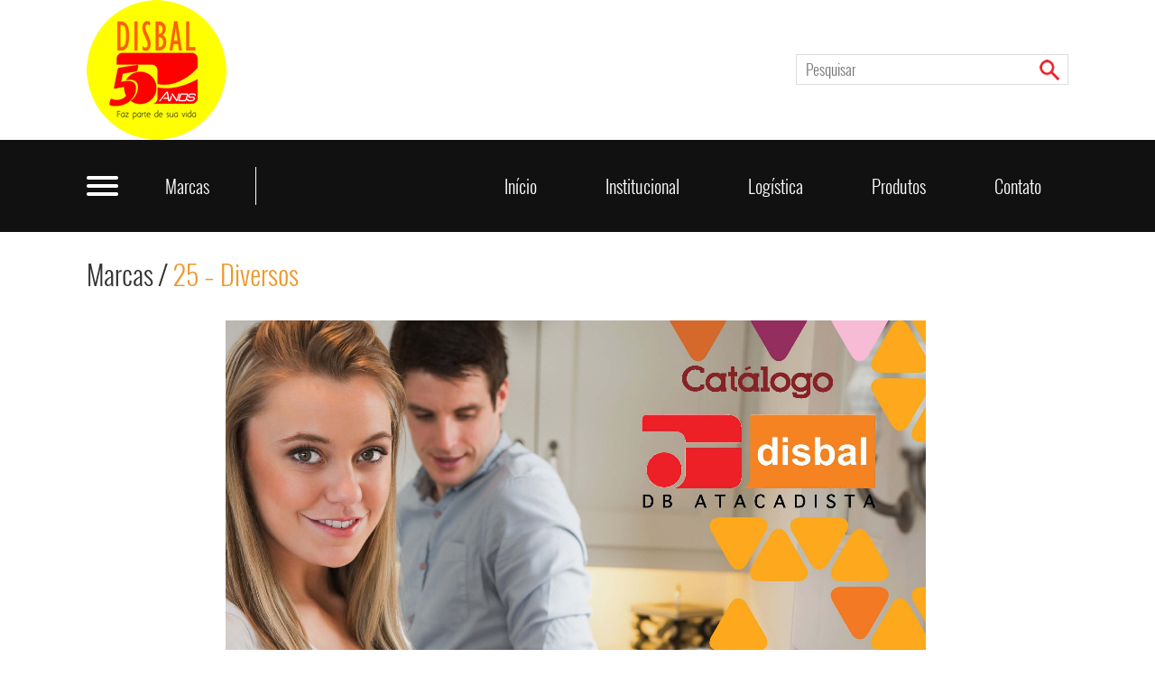

--- FILE ---
content_type: text/html; charset=UTF-8
request_url: http://dbatacadista.web15f15.uni5.net/marca/diversos/
body_size: 2968
content:
<!DOCTYPE html>
<html>
    <head>
        <meta charset="UTF-8">
        <meta name="title" content="25 &#8211; Diversos | Disbal &#8211; DB Atacadista" />
        <meta name="subject" content="Disbal &#8211; DB Atacadista" />
        <meta name="description" content="" />
        <meta name="keywords" content="Disbal, atacadista, feira de santana, distribuidores, tramontina, plasvale, alladim, marcas" />
        <meta name="url" content="http://dbatacadista.web15f15.uni5.net/marca/diversos/" />
        <meta name="robots" content="ALL" />
        <meta name="GOOGLEBOT" content="all" />
        <meta name="language" content="Pt" />
        <meta name="robots" content="index,follow" />
        <meta property="og:title" content="25 &#8211; Diversos | Disbal &#8211; DB Atacadista"/>
        <meta property="og:description" content="" />
        <meta property="og:image" content="http://dbatacadista.web15f15.uni5.net/wp-content/themes/disbal/imagens/logo-facebook.gif" />
        <meta property="og:type" content="article"/>
        <meta property="og:url" content="http://dbatacadista.web15f15.uni5.net/marca/diversos/"/>
        <meta property="og:site_name" content="Disbal &#8211; DB Atacadista"/>
        <title>25 &#8211; Diversos | Disbal &#8211; DB Atacadista</title>
        <link rel="shortcut icon" href="http://dbatacadista.web15f15.uni5.net/wp-content/themes/disbal/favicon.ico" type="image/x-icon" />
        <!-- Bootstrap -->
        <link href="http://dbatacadista.web15f15.uni5.net/wp-content/themes/disbal/css/bootstrap.min.css" rel="stylesheet">
        <link href="http://dbatacadista.web15f15.uni5.net/wp-content/themes/disbal/css/fontes.css" rel="stylesheet">
        <link href="http://dbatacadista.web15f15.uni5.net/wp-content/themes/disbal/css/estilos.css" rel="stylesheet">
        <link rel="stylesheet" href="http://dbatacadista.web15f15.uni5.net/wp-content/themes/disbal/owl-carousel/assets/owl.carousel.min.css">
        <link rel="stylesheet" href="http://dbatacadista.web15f15.uni5.net/wp-content/themes/disbal/owl-carousel/assets/owl.theme.default.css">
        <!--[if lt IE 9]>
          <script src="https://oss.maxcdn.com/html5shiv/3.7.2/html5shiv.min.js"></script>
          <script src="https://oss.maxcdn.com/respond/1.4.2/respond.min.js"></script>
        <![endif]-->
        <script src="https://ajax.googleapis.com/ajax/libs/jquery/1.11.3/jquery.min.js"></script>
        <script src="http://dbatacadista.web15f15.uni5.net/wp-content/themes/disbal/js/bootstrap.min.js"></script>
        <link rel='dns-prefetch' href='//s.w.org' />
<link rel='stylesheet' id='cptch_stylesheet-css'  href='http://dbatacadista.web15f15.uni5.net/wp-content/plugins/captcha/css/front_end_style.css?ver=4.4.5' type='text/css' media='all' />
<link rel='stylesheet' id='dashicons-css'  href='http://dbatacadista.web15f15.uni5.net/wp-includes/css/dashicons.min.css?ver=4.9.26' type='text/css' media='all' />
<link rel='stylesheet' id='cptch_desktop_style-css'  href='http://dbatacadista.web15f15.uni5.net/wp-content/plugins/captcha/css/desktop_style.css?ver=4.4.5' type='text/css' media='all' />
<link rel='https://api.w.org/' href='http://dbatacadista.web15f15.uni5.net/wp-json/' />
<link rel="canonical" href="http://dbatacadista.web15f15.uni5.net/marca/diversos/" />
<link rel='shortlink' href='http://dbatacadista.web15f15.uni5.net/?p=89' />
<link rel="alternate" type="application/json+oembed" href="http://dbatacadista.web15f15.uni5.net/wp-json/oembed/1.0/embed?url=http%3A%2F%2Fdbatacadista.web15f15.uni5.net%2Fmarca%2Fdiversos%2F" />
<link rel="alternate" type="text/xml+oembed" href="http://dbatacadista.web15f15.uni5.net/wp-json/oembed/1.0/embed?url=http%3A%2F%2Fdbatacadista.web15f15.uni5.net%2Fmarca%2Fdiversos%2F&#038;format=xml" />
    </head>
    <body>
        <header id="topo">
            <div class="container-fluid">
                <h1><a href="http://dbatacadista.web15f15.uni5.net" title="Disbal - DB Atacadista"><img src="http://dbatacadista.web15f15.uni5.net/wp-content/themes/disbal/imagens/logo.gif" alt="Disbal - DB Atacadista"></a></h1>
                <div class="busca">
                    <form action="http://dbatacadista.web15f15.uni5.net" method="get">
                        <input type="text" name="s" placeholder="Pesquisar">
                        <input type="image" src="http://dbatacadista.web15f15.uni5.net/wp-content/themes/disbal/imagens/bt_busca.gif">
                    </form>
                </div>
            </div>
            <nav>
                <div class="container-fluid">
                    <div class="marcas">
                        <a href="javascript:;" title="Marcas">Marcas</a>
                        <div class="submarcas">
                            <div class="row">
                                <div class="col-sm-6">
                                                                                    <a href="http://dbatacadista.web15f15.uni5.net/marca/aladdin/" class="branco" title="01 &#8211; Aladdin">01 &#8211; Aladdin</a>
                                                                                                <a href="http://dbatacadista.web15f15.uni5.net/marca/mor/" class="branco" title="02 &#8211; Mor">02 &#8211; Mor</a>
                                                                                                <a href="http://dbatacadista.web15f15.uni5.net/marca/vidros-invicta/" class="branco" title="03 &#8211; Invicta">03 &#8211; Invicta</a>
                                                                                                <a href="http://dbatacadista.web15f15.uni5.net/marca/4-importados-vidros/" class="branco" title="04 &#8211; Importados">04 &#8211; Importados</a>
                                                                                                <a href="http://dbatacadista.web15f15.uni5.net/marca/importados-inox/" class="branco" title="04 &#8211; Importados Inox">04 &#8211; Importados Inox</a>
                                                                                                <a href="http://dbatacadista.web15f15.uni5.net/marca/vidros-glassberg/" class="branco" title="05 &#8211; Glassberg">05 &#8211; Glassberg</a>
                                                                                                <a href="http://dbatacadista.web15f15.uni5.net/marca/vidros-nadir/" class="branco" title="06 &#8211; Nadir">06 &#8211; Nadir</a>
                                                                                                <a href="http://dbatacadista.web15f15.uni5.net/marca/vidros-ruvolo/" class="branco" title="07 &#8211; Ruvolo">07 &#8211; Ruvolo</a>
                                                                                                <a href="http://dbatacadista.web15f15.uni5.net/marca/porcelana-oxford/" class="branco" title="08 &#8211; Oxford">08 &#8211; Oxford</a>
                                                                                                <a href="http://dbatacadista.web15f15.uni5.net/marca/porcelana-germer/" class="branco" title="09 &#8211; Germer">09 &#8211; Germer</a>
                                                                                                <a href="http://dbatacadista.web15f15.uni5.net/marca/inox-simonaggio/" class="branco" title="10 &#8211; Simonaggio">10 &#8211; Simonaggio</a>
                                                                                                <a href="http://dbatacadista.web15f15.uni5.net/marca/inox-martinazzo/" class="branco" title="11 &#8211; Martinazzo">11 &#8211; Martinazzo</a>
                                                                                                <a href="http://dbatacadista.web15f15.uni5.net/marca/aramados-arthi/" class="branco" title="12 &#8211; Arthi">12 &#8211; Arthi</a>
                                                                                                <a href="http://dbatacadista.web15f15.uni5.net/marca/metallouca/" class="branco" title="12 &#8211; Metallouça">12 &#8211; Metallouça</a>
                                                                                                <a href="http://dbatacadista.web15f15.uni5.net/marca/aramados-mor/" class="branco" title="12 &#8211; Mor Aramados">12 &#8211; Mor Aramados</a>
                                                                                                <a href="http://dbatacadista.web15f15.uni5.net/marca/infantil-lolly-baby/" class="branco" title="13 &#8211; Lolly Baby">13 &#8211; Lolly Baby</a>
                                                                                                <a href="http://dbatacadista.web15f15.uni5.net/marca/infantil-cajovil/" class="branco" title="14 &#8211; Cajovil">14 &#8211; Cajovil</a>
                                                                                                <a href="http://dbatacadista.web15f15.uni5.net/marca/plast-apice/" class="branco" title="15 &#8211; Plast Ápice">15 &#8211; Plast Ápice</a>
                                                                                                <a href="http://dbatacadista.web15f15.uni5.net/marca/plast-plasberg/" class="branco" title="16 &#8211; Plast Plasberg">16 &#8211; Plast Plasberg</a>
                                                                                                <a href="http://dbatacadista.web15f15.uni5.net/marca/plast-plasvale/" class="branco" title="17 &#8211; Plast Plasvale">17 &#8211; Plast Plasvale</a>
                                                                                                <a href="http://dbatacadista.web15f15.uni5.net/marca/plast-paramount/" class="branco" title="19 &#8211; Plast Paramount">19 &#8211; Plast Paramount</a>
                                                                                                <a href="http://dbatacadista.web15f15.uni5.net/marca/plast-mb/" class="branco" title="20 &#8211; Plast MB">20 &#8211; Plast MB</a>
                                                                                                <a href="http://dbatacadista.web15f15.uni5.net/marca/plast-arqplast/" class="branco" title="21 &#8211; Plast Arqplast">21 &#8211; Plast Arqplast</a>
                                                                                                <a href="http://dbatacadista.web15f15.uni5.net/marca/plast-ercaplast/" class="branco" title="22 &#8211; Plast Ercaplast">22 &#8211; Plast Ercaplast</a>
                                                                                                <a href="http://dbatacadista.web15f15.uni5.net/marca/plast-rischioto/" class="branco" title="23 &#8211; Plast Rischioto">23 &#8211; Plast Rischioto</a>
                                                                                                <a href="http://dbatacadista.web15f15.uni5.net/marca/plast-show/" class="branco" title="24 &#8211; Plast Show">24 &#8211; Plast Show</a>
                                                                                                <a href="http://dbatacadista.web15f15.uni5.net/marca/diversos/" class="branco" title="25 &#8211; Diversos">25 &#8211; Diversos</a>
                                                                                                <a href="http://dbatacadista.web15f15.uni5.net/marca/aluminios/" class="branco" title="26 &#8211; Alumínios">26 &#8211; Alumínios</a>
                                                                                                <a href="http://dbatacadista.web15f15.uni5.net/marca/30-brinquedos/" class="branco" title="30 &#8211; Brinquedos">30 &#8211; Brinquedos</a>
                                                                                </div>
                            </div>
                        </div>
                    </div>
                    <ul id="menu-menu-site" class="menu"><li id="menu-item-142" class="menu-item menu-item-type-post_type menu-item-object-page menu-item-home menu-item-142"><a href="http://dbatacadista.web15f15.uni5.net/">Início</a></li>
<li id="menu-item-35" class="menu-item menu-item-type-post_type menu-item-object-page menu-item-35"><a href="http://dbatacadista.web15f15.uni5.net/institucional/">Institucional</a></li>
<li id="menu-item-36" class="menu-item menu-item-type-post_type menu-item-object-page menu-item-36"><a href="http://dbatacadista.web15f15.uni5.net/logistica/">Logística</a></li>
<li id="menu-item-38" class="menu-item menu-item-type-post_type menu-item-object-page menu-item-38"><a href="http://dbatacadista.web15f15.uni5.net/produtos/">Produtos</a></li>
<li id="menu-item-34" class="menu-item menu-item-type-post_type menu-item-object-page menu-item-34"><a href="http://dbatacadista.web15f15.uni5.net/contato/">Contato</a></li>
</ul>                </div>
            </nav>
        </header>        <link rel="stylesheet" href="http://dbatacadista.web15f15.uni5.net/wp-content/themes/disbal/css/superslides.css">
        <script src="http://dbatacadista.web15f15.uni5.net/wp-content/themes/disbal/js/jquery.easing.1.3.js"></script>
        <script src="http://dbatacadista.web15f15.uni5.net/wp-content/themes/disbal/js/jquery.animate-enhanced.min.js"></script>
        <script src="http://dbatacadista.web15f15.uni5.net/wp-content/themes/disbal/js/jquery.superslides.min.js" type="text/javascript" charset="utf-8"></script>
        <script>
            $(function () {
                $('#slides').superslides({
                    pagination: false,
                    inherit_width_from: '.wide-container',
                    inherit_height_from: '.wide-container'
                });
            });
        </script>

        <article id="conteudo">
            <div class="container-fluid">
                                        <h1 class="tt">Marcas / <span class="laranja">25 &#8211; Diversos</span></h1>
                        <div class="wide-container">
                            <div id="slides">
                                <ul class="slides-container">
                                                                                            <li>
                                                            <img src="http://dbatacadista.web15f15.uni5.net/wp-content/uploads/2020/05/0201.jpg" alt="Catálogo Disbal">
                                                        </li>
                                                                                                                <li>
                                                            <img src="http://dbatacadista.web15f15.uni5.net/wp-content/uploads/2020/05/0202.1.jpg" alt="Catálogo Disbal">
                                                        </li>
                                                                                                                <li>
                                                            <img src="http://dbatacadista.web15f15.uni5.net/wp-content/uploads/2020/05/0202.jpg" alt="Catálogo Disbal">
                                                        </li>
                                                                                                                <li>
                                                            <img src="http://dbatacadista.web15f15.uni5.net/wp-content/uploads/2020/05/0203.jpg" alt="Catálogo Disbal">
                                                        </li>
                                                                                                                <li>
                                                            <img src="http://dbatacadista.web15f15.uni5.net/wp-content/uploads/2020/05/0161.0.0.jpg" alt="Catálogo Disbal">
                                                        </li>
                                                                                                                <li>
                                                            <img src="http://dbatacadista.web15f15.uni5.net/wp-content/uploads/2020/05/0161.0.1.jpg" alt="Catálogo Disbal">
                                                        </li>
                                                                                                                <li>
                                                            <img src="http://dbatacadista.web15f15.uni5.net/wp-content/uploads/2020/05/0161.0.2.jpg" alt="Catálogo Disbal">
                                                        </li>
                                                                                                                <li>
                                                            <img src="http://dbatacadista.web15f15.uni5.net/wp-content/uploads/2020/05/0161.0.jpg" alt="Catálogo Disbal">
                                                        </li>
                                                                                                                <li>
                                                            <img src="http://dbatacadista.web15f15.uni5.net/wp-content/uploads/2020/05/0161.1.jpg" alt="Catálogo Disbal">
                                                        </li>
                                                                                                                <li>
                                                            <img src="http://dbatacadista.web15f15.uni5.net/wp-content/uploads/2020/05/0161.2.jpg" alt="Catálogo Disbal">
                                                        </li>
                                                                                                                <li>
                                                            <img src="http://dbatacadista.web15f15.uni5.net/wp-content/uploads/2020/05/0161.3.jpg" alt="Catálogo Disbal">
                                                        </li>
                                                                                        </ul>
                                <nav class="slides-navigation">
                                    <a href="#" class="next">Next</a>
                                    <a href="#" class="prev">Previous</a>
                                </nav>
                            </div>
                        </div>               
                                    </div>
        </article>
        <footer id="rodape">
    <div class="container-fluid">
        <div class="row">
            <div class="col-sm-4">
                <img src="http://dbatacadista.web15f15.uni5.net/wp-content/themes/disbal/imagens/logo-rodape.png" style="margin-top: 14px">
                <address>Avenida Eduardo Fróes da Mota, 2221-B - Conceição
                    Feira de Santana - Bahia</address>
            </div>
            <div class="col-sm-2">
                <ul id="menu-menu-site-1" class="menu"><li class="menu-item menu-item-type-post_type menu-item-object-page menu-item-home menu-item-142"><a href="http://dbatacadista.web15f15.uni5.net/">Início</a></li>
<li class="menu-item menu-item-type-post_type menu-item-object-page menu-item-35"><a href="http://dbatacadista.web15f15.uni5.net/institucional/">Institucional</a></li>
<li class="menu-item menu-item-type-post_type menu-item-object-page menu-item-36"><a href="http://dbatacadista.web15f15.uni5.net/logistica/">Logística</a></li>
<li class="menu-item menu-item-type-post_type menu-item-object-page menu-item-38"><a href="http://dbatacadista.web15f15.uni5.net/produtos/">Produtos</a></li>
<li class="menu-item menu-item-type-post_type menu-item-object-page menu-item-34"><a href="http://dbatacadista.web15f15.uni5.net/contato/">Contato</a></li>
</ul>            </div>
            <div class="col-sm-3 box-redes">
                Siga-nos nas redes sociais
                <div class="clearfix"></div>
                <a href="#"><img src="http://dbatacadista.web15f15.uni5.net/wp-content/themes/disbal/imagens/icon-facebook.png"></a>
                <a href="#"><img src="http://dbatacadista.web15f15.uni5.net/wp-content/themes/disbal/imagens/icon-instagram.png"></a>
                <a href="#"><img src="http://dbatacadista.web15f15.uni5.net/wp-content/themes/disbal/imagens/icon-plus.png"></a>
            </div>
            <div class="col-sm-3">
                <div class="telefones">
                    (75) 3322-3838<br>
                    (75) 3021-7400
                </div>
            </div>
        </div>
    </div>
    <div class="corpiring">
        <div class="container-fluid">
            <a href="http://www.tacitus.com.br/" target="_blank" class="tacitus" title="Tacitus Tecnologia"><img src="http://dbatacadista.web15f15.uni5.net/wp-content/themes/disbal/imagens/tacitus.gif" alt="Tacitus Tecnologia"></a>
            ® 2026 Todos os direitos reservados - Disbal
        </div>
    </div>
</footer>
<script type='text/javascript' src='http://dbatacadista.web15f15.uni5.net/wp-includes/js/wp-embed.min.js?ver=4.9.26'></script>
</body>
</html>

--- FILE ---
content_type: text/css
request_url: http://dbatacadista.web15f15.uni5.net/wp-content/themes/disbal/css/fontes.css
body_size: 479
content:
@font-face {
    font-family: 'Oswald-Light';
    src: url('../fonts/Oswald-Light.eot');
    src: url('../fonts/Oswald-Light.eot?#iefix') format('embedded-opentype'),
        url('../fonts/Oswald-Light.woff2') format('woff2'),
        url('../fonts/Oswald-Light.woff') format('woff'),
        url('../fonts/Oswald-Light.ttf') format('truetype'),
        url('../fonts/Oswald-Light.svg#Oswald-Light') format('svg');
    font-weight: normal;
    font-style: normal;
}



--- FILE ---
content_type: text/css
request_url: http://dbatacadista.web15f15.uni5.net/wp-content/themes/disbal/css/estilos.css
body_size: 6664
content:
/*reset*/
body 	  {font-size:18px; font-family: 'Oswald-Light', Arial, Helvetica, sans-serif; color:#333333; background:#FFFFFF; line-height:26px; margin:0}
h1,h2,h3,h4,h5,h6,pre,code { font-size:1em; }

/**/

/*reset html5*/
header, section, footer, article, nav, aside {display: block;} 

ul, ol        {list-style-position:outside; margin:0; padding:0}
ul li, ol li  {text-indent:0;}
/*table 		  {border-collapse:collapse; border-spacing:0;}*/
fieldset, img {border:0 none;}
a 			  {text-decoration:none;}
a:hover 	  {text-decoration:none;}
p {margin-top:0}

.clear {clear:both;}
.sem-texto     {display:block; overflow:hidden; text-indent:-9999px;}
.normal {font-weight:normal;}
.container-fluid { width: 1118px; margin: 0 auto;}
.wide-container { max-width: 780px; height: 1114px; margin: 0 auto 30px auto}
.tt { font-size: 30px; margin: 30px 0 35px 0;}
/*cores*/
.preto {color:#000000;}
.branco {color:#FFFFFF;}
.laranja {color: #EF982B}

.nav-links a {
    padding: 6px 10px;
    display: inline-block;
    border: 1px solid #EF982B;
    color: #EF982B;
}
.nav-links span {
    padding: 6px 10px;
    display: inline-block;
    border: 1px solid #CCCCCC;
    background-color: #CCCCCC;
    color: #000000;
}


/*tamanhos*/
.font-10 {font-size:10px;}
.font-11 {font-size:11px;}
.font-12 {font-size:12px;}
.font-14 {font-size:14px;}
.font-16 {font-size:16px;}
.font-18 {font-size:18px;}
.font-20 {font-size:20px;}
.font-22 {font-size:22px;}
.font-24 {font-size:24px;}
.font-26 {font-size:26px;}
.font-28 {font-size:28px;}
.font-30 {font-size:30px;}
.font-34 {font-size:34px;}

/**************************************
    TOPO
**************************************/
header#topo {
    
}
header#topo h1 {
    margin: 0;
    float: left;
}
header#topo .busca {
    border: 1px solid #DDDDDD;
    float: right;
    margin-top: 60px;
}
header#topo .busca input {
    border: 0;
    vertical-align: top;
}
header#topo .busca input[type="text"] {
    width: 256px;
    font-family: 'Oswald-Light';
    font-size: 17px;
    color: #BBBBBB;
    padding: 0 10px;
    margin: 3px 0;
}
header#topo nav {
    min-width: 1118px;
    background-color: #111111;
}
header#topo nav .marcas {
    font-size: 20px;    
    line-height: 42px;
    text-align: center;
    border-right: 1px solid #FFFFFF;    
    width: 188px;
    float: left;
    position: relative;
    margin: 30px 0;    
}
header#topo nav .marcas a {
    padding-left: 35px;
    color: #FFFFFF;
    background: url(../imagens/icon.gif) left center no-repeat;
    display: block;
}
header#topo nav .marcas .submarcas {
    background-color: #111111;
    display: none;
    position: absolute;
    left: 0;
    top: 42px;
    padding: 12px 20px;
    min-width: 288px;
    z-index: 100;
}
header#topo nav .marcas .submarcas a {
    padding: 0;
    background: none;
    white-space: nowrap;
    text-align: left;
}
header#topo nav .marcas:hover .submarcas {
    display: block;
}
header#topo nav ul.menu {
    list-style: none;
    margin: 0;
    padding: 0;
    float: right;
}
header#topo nav ul.menu li {
    font-size: 20px;
    line-height: 102px;
    margin-left: 12px;
    display: inline-block;
}
header#topo nav ul.menu li a {
    color: #FFF;
    display: block;
    padding: 0 30px;
}
header#topo nav ul.menu li:hover a {
    color: #FFF;
    background-color: #ED1B23;
}
label { font-size: 16px; margin: 6px 0 8px 0;}
button { padding: 6px 30px; font-size: 16px; border: 0}
.destaque { width: 1088px; height: 240px;}

/**************************************
    CAPA
**************************************/
ul.logos {
    list-style: none;
    margin: 0;
    padding: 0;
    text-align: center
}
ul.logos li {
    width: 69px;
    margin: 0;
    display: inline-block;
}
article#empresa {
    min-width: 1118px;
    background: url(../imagens/empresa.jpg) center bottom no-repeat;
    padding-bottom: 503px;
}
article#empresa ul {
    list-style: none;
    margin: 70px 0;
    padding: 0;
    text-align: center
}
article#empresa ul li {
    font-size: 19px;
    width: 170px;
    float: left;
}
article#empresa ul li a {
    display: block;
    color: #615E5A;
    padding:48px 0 25px 0; 
    background-position: center 48px;
    background-repeat: no-repeat;
}
article#empresa ul li.inox,
article#empresa ul li.plastico { margin: 0 10px;}
article#empresa ul li.termico a {
    background-image: url(../imagens/icon-bule-on.gif);
}
article#empresa ul li.vidros a {
    background-image: url(../imagens/icon-taca-on.gif);
}
article#empresa ul li.inox a {
    background-image: url(../imagens/icon-jantar-on.gif);
}
article#empresa ul li.plastico a {
    background-image: url(../imagens/icon-panelas-on.gif);
}
article#empresa ul li.limpeza a {
    background-image: url(../imagens/icon-clear-on.gif);
}
article#empresa ul li.brinquedos a {
    background-image: url(../imagens/icon-car-on.gif);
}
article#empresa ul li:hover a {
    color: #FFF;
    background-color: #EF982B;
}
article#empresa ul li:hover img {
    opacity: 0;
}
article#empresa ul li figure {
    margin:0 0 25px 0;
    width: 170px;
    height: 115px;
}


/**************************************
    RODAPE
**************************************/

footer#rodape {
    min-width: 1118px;
    background: url(../imagens/bg_rodape.gif) repeat;
    padding-top: 72px;
    font-size: 20px;
    color: #FFF;
}
footer#rodape .col-sm-3,
footer#rodape .col-sm-2 {
    border-left: 1px solid #DDDDDD;
    min-height: 180px;
}
address {
    margin-top: 22px;
    padding-left: 44px;
    font-size: 18px;
    background: url(../imagens/ping.png) left center no-repeat;
}
footer#rodape ul {
    list-style-image: url(../imagens/line.gif);
    margin: 16px 0 0 25px;
    padding: 0;
}
footer#rodape ul li {
    font-size: 19px;
    margin-bottom: 6px;
}
footer#rodape ul li a {
    color: #FFFFFF;
}
footer#rodape .box-redes {
    padding-left: 30px;
    padding-top: 40px;
}
footer#rodape .box-redes a {
    margin-top: 10px;
    margin-right: 6px;
    display: inline-block
}
footer#rodape .telefones {
    background: url(../imagens/icon-tel.png) left center no-repeat;
    padding-left: 77px;
    padding-top: 10px;
    padding-bottom: 10px;   
    margin-top: 46px;
}
footer#rodape .corpiring {
    background-color: #333333;
    line-height: 30px;
    font-size: 16px;
    padding: 35px 0;
    margin-top: 72px;
}
footer#rodape .tacitus {
    float: right
}

--- FILE ---
content_type: text/css
request_url: http://dbatacadista.web15f15.uni5.net/wp-content/themes/disbal/css/superslides.css
body_size: 1618
content:
#slides {
    position: relative;
}
#slides .slides-container {
    display: none;
}
article#conteudo #slides .slides-container li img {
    max-width: 780px !important;
    height: auto !important;
    top: 0 !important;
}
#slides .scrollable {
    *zoom: 1;
    position: relative;
    top: 0;
    left: 0;
    overflow-y: auto;
    -webkit-overflow-scrolling: touch;
    height: 100%;
}
#slides .scrollable:after {
    content: "";
    display: table;
    clear: both;
}

.slides-navigation {
    margin: 0 auto;
    position: absolute;
    z-index: 3;
    top: 46%;
    width: 100%;
}
.slides-navigation a {
    position: absolute;
    display: block;
    width: 39px;
    height: 67px;
    background: url(../imagens/setas.png) 0 0 no-repeat;
    text-indent: -99999px;
}
.slides-navigation a.prev {
    left: 0;
}
.slides-navigation a.next {
    right: 0;
    background-position: -39px 0;
}

.slides-pagination {
    position: absolute;
    z-index: 3;
    bottom: 0;
    text-align: center;
    width: 100%;
}
.slides-pagination a {
    border: 2px solid #222;
    border-radius: 15px;
    width: 10px;
    height: 10px;
    display: -moz-inline-stack;
    display: inline-block;
    vertical-align: middle;
    *vertical-align: auto;
    zoom: 1;
    *display: inline;
    background-image: url("[data-uri]");
    margin: 2px;
    overflow: hidden;
    text-indent: -100%;
}
.slides-pagination a.current {
    background: #222;
}
